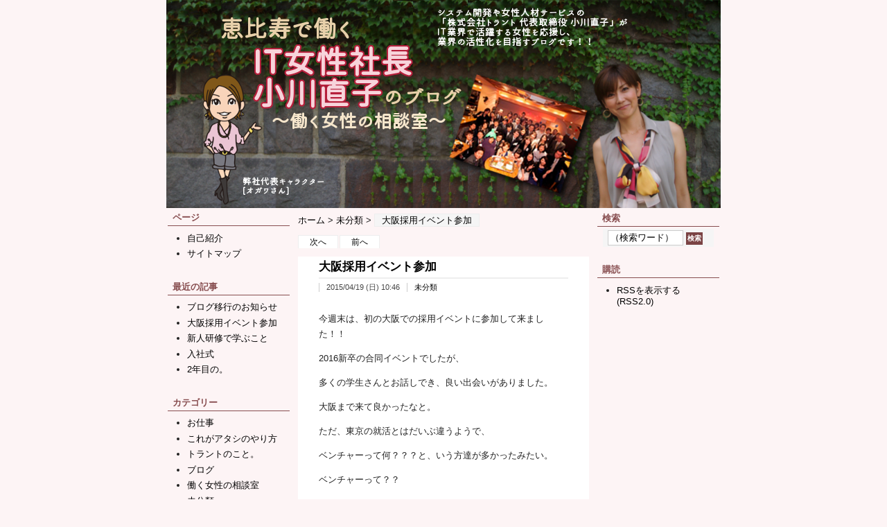

--- FILE ---
content_type: text/html; charset=UTF-8
request_url: http://trente.jp/blog/ogawa-naoko/archives/2015/04/19-104648/comment-page-1
body_size: 19091
content:
<?xml version="1.0" encoding="UTF-8" ?>
<!DOCTYPE html PUBLIC "-//W3C//DTD XHTML 1.0 Strict//EN" "http://www.w3.org/TR/xhtml1/DTD/xhtml1-strict.dtd">
<html xmlns="http://www.w3.org/1999/xhtml" lang="ja" xml:lang="ja">
<head profile="http://purl.org/net/ns/metaprof">
	<meta http-equiv="Content-Type" content="text/html; charset=UTF-8" />
	<meta http-equiv="Content-Script-Type" content="text/javascript" />
	<meta name="generator" content="WordPress 2.8.5" />
	<meta name="author" content="恵比寿で働くIT女性社長小川直子のブログ～働く女性の相談室～" />
	<link rel="alternate" type="application/rss+xml" href="http://trente.jp/blog/ogawa-naoko/feed" title="RSS 2.0" />
	<link rel="alternate" type="application/atom+xml" href="http://trente.jp/blog/ogawa-naoko/feed/atom" title="Atom cite contents" />
	<link rel="start" href="http://trente.jp/blog/ogawa-naoko" title="恵比寿で働くIT女性社長小川直子のブログ～働く女性の相談室～ Home" />
	<link rel="stylesheet" type="text/css" href="http://trente.jp/blog/ogawa-naoko/wp-content/themes/wp.vicuna/style.css" />
	<meta name="description" content="株式会社トラントの女社長、小川直子のブログです。" />
	<link rel="pingback" href="http://trente.jp/blog/ogawa-naoko/xmlrpc.php" />
	<script type="text/javascript" charset="utf-8" src="http://trente.jp/blog/ogawa-naoko/wp-content/themes/wp.vicuna/script.js"></script>
<link rel="alternate" type="application/rss+xml" title="恵比寿で働くIT女性社長小川直子のブログ～働く女性の相談室～ &raquo; 大阪採用イベント参加 のコメントのフィード" href="http://trente.jp/blog/ogawa-naoko/archives/2015/04/19-104648/feed" />
<link rel="EditURI" type="application/rsd+xml" title="RSD" href="http://trente.jp/blog/ogawa-naoko/xmlrpc.php?rsd" />
<link rel="wlwmanifest" type="application/wlwmanifest+xml" href="http://trente.jp/blog/ogawa-naoko/wp-includes/wlwmanifest.xml" /> 
<link rel='index' title='恵比寿で働くIT女性社長小川直子のブログ～働く女性の相談室～' href='http://trente.jp/blog/ogawa-naoko' />
<link rel='start' title='先日のパーティーの・・' href='http://trente.jp/blog/ogawa-naoko/archives/2009/03/15-232040' />
<link rel='prev' title='新人研修で学ぶこと' href='http://trente.jp/blog/ogawa-naoko/archives/2015/04/05-120807' />
<link rel='next' title='ブログ移行のお知らせ' href='http://trente.jp/blog/ogawa-naoko/archives/2015/10/06-073405' />
<meta name="generator" content="WordPress 2.8.5" />
	<link rel="prev" href="http://trente.jp/blog/ogawa-naoko/archives/2015/04/05-120807" title="新人研修で学ぶこと" />
	<link rel="next" href="http://trente.jp/blog/ogawa-naoko/archives/2015/10/06-073405" title="ブログ移行のお知らせ" />
	<title>恵比寿で働くIT女性社長小川直子のブログ～働く女性の相談室～ - 大阪採用イベント参加</title>
</head>
<body class="individual multi" id="entry557">
<div id="header">
	<p class="siteName"><a href="http://trente.jp/blog/ogawa-naoko" title="恵比寿で働くIT女性社長小川直子のブログ～働く女性の相談室～ のホームへ戻る">恵比寿で働くIT女性社長小川直子のブログ～働く女性の相談室～</a></p>
	<p class="description">株式会社トラントの女社長、小川直子のブログです。</p></div>

<div id="content">
	<div id="main">
		<p class="topicPath"><a href="http://trente.jp/blog/ogawa-naoko">ホーム</a> &gt; <a href="http://trente.jp/blog/ogawa-naoko/categories/uncategorized" title="未分類 の投稿をすべて表示" rel="category tag">未分類</a> &gt; <span class="current">大阪採用イベント参加</span></p>
		<ul class="flip" id="flip1">
		<li class="newer"><a href="http://trente.jp/blog/ogawa-naoko/archives/2015/10/06-073405" title="ブログ移行のお知らせ" rel="nofollow">次へ</a></li>
		<li class="older"><a href="http://trente.jp/blog/ogawa-naoko/archives/2015/04/05-120807" title="新人研修で学ぶこと" rel="nofollow">前へ</a></li>
		</ul>
		<div class="entry">
			<div class="entryhead"></div>
			<h2><a href="http://trente.jp/blog/ogawa-naoko/archives/2015/04/19-104648">大阪採用イベント参加</a></h2>
			<ul class="info">
				<li class="date">2015/04/19 (日) 10:46</li>
				<li class="category"><a href="http://trente.jp/blog/ogawa-naoko/categories/uncategorized" title="未分類 の投稿をすべて表示" rel="category tag">未分類</a></li>
											</ul>
			<div class="textBody">
				<p>今週末は、初の大阪での採用イベントに参加して来ました！！</p>
				<p>2016新卒の合同イベントでしたが、</p>
				<p>多くの学生さんとお話しでき、良い出会いがありました。</p>
				<p>大阪まで来て良かったなと。</p>
				<p>ただ、東京の就活とはだいぶ違うようで、</p>
				<p>ベンチャーって何？？？と、いう方達が多かったみたい。</p>
				<p>ベンチャーって？？</p>
				<p>と、思ってる方は一度ベンチャー企業の話を聞くべき！です。</p>
				<p>もちろん、大手企業も素晴らしいのですが</p>
				<p>早く成長したい、いろんなことやってみたいと思うタイプなら</p>
				<p>確実にベンチャー向き。</p>
				<p>話を聞いて、社会で自分が仕事をする姿をイメージ</p>
				<p>してみてくださいね。</p>
				<p>大阪でお会いした方々とまた、東京でもお会いできること</p>
				<p>楽しみにしています。</p>
			</div>
		<div class="entryfoot"></div>

			<ul class="flip" id="flip2">
				<li class="newer">次へ: <a href="http://trente.jp/blog/ogawa-naoko/archives/2015/10/06-073405" title="1つ新しい記事">ブログ移行のお知らせ</a></li>
				<li class="older">前へ: <a href="http://trente.jp/blog/ogawa-naoko/archives/2015/04/05-120807" title="1つ古い記事">新人研修で学ぶこと</a></li>
			</ul>
			<div class="section" id="comments">
				<h2>コメント:<span class="count">0</span></h2>
				<form class="post" method="post" action="http://trente.jp/blog/ogawa-naoko/wp-comments-post.php" id="commentsForm" onsubmit="if (this.bakecookie[0].checked) rememberMe(this)">
					<fieldset>
					<legend>コメント投稿フォーム</legend>
					<div>
						<input type="hidden" name="comment_post_ID" value="557" />
					</div>
					<dl id="name-email">
						<dt><label for="comment-author">名前 (必須)</label></dt>
						<dd><input type="text" class="inputField" id="comment-author" name="author" size="20" value="" /></dd>
						<dt><label for="comment-email">メールアドレス (非公開) (必須)</label></dt>
						<dd><input type="text" class="inputField" size="20" id="comment-email" name="email" value="" /></dd>
					</dl>
					<dl>
						<dt><label for="comment-url"><abbr title="Uniform Resource Identifer">URI</abbr></label></dt>
						<dd><input type="text" class="inputField" id="comment-url" name="url" size="20" value="http://" /></dd>
						<dt>この情報を記憶しますか？</dt>
						<dd><input type="radio" class="radio" id="bakecookie" name="bakecookie" /> <label for="bakecookie">はい</label><input type="radio" class="radio" id="forget" name="bakecookie" onclick="forgetMe(this.form)" onkeypress="forgetMe(this.form)" value="この情報を削除する" /> <label for="forget">いいえ</label></dd>
						<dt><label for="comment-text">コメント<span>スタイル指定用の一部の <abbr title="Hyper Text Markup Language">HTML</abbr>タグが使用できます。</span></label></dt>
						<dd><textarea id="comment-text" name="comment" rows="8" cols="50" onfocus="if (this.value == '（ここにコメントを入力してください）') this.value = '';" onblur="if (this.value == '') this.value = '（ここにコメントを入力してください）';">（ここにコメントを入力してください）</textarea></dd>
					</dl>
					<div class="action">

<div style="display:block;" id="captchaImgDiv">

<div style="width: 250px; height: 55px; padding-top:10px;"><img id="si_image" style="border-style:none; margin:0; padding-right:5px; float:left;" src="http://trente.jp/blog/ogawa-naoko/wp-content/plugins/si-captcha-for-wordpress/captcha-secureimage/securimage_show.php?sid=2c4c0afc3513e10c4b45f410a36a0537" alt="認証のための画像" title="認証のための画像" />
  <a href="http://trente.jp/blog/ogawa-naoko/wp-content/plugins/si-captcha-for-wordpress/captcha-secureimage/securimage_play.php" title="音声ファイルをダウンロード">
  <img src="http://trente.jp/blog/ogawa-naoko/wp-content/plugins/si-captcha-for-wordpress/captcha-secureimage/images/audio_icon.gif" alt="音声ファイルをダウンロード" style="border-style:none; margin:0; vertical-align:top;" onclick="this.blur()" /></a><br />
  <a href="#" title="画像を他のものに変更する" onclick="document.getElementById('si_image').src = 'http://trente.jp/blog/ogawa-naoko/wp-content/plugins/si-captcha-for-wordpress/captcha-secureimage/securimage_show.php?sid=' + Math.random(); return false">
  <img src="http://trente.jp/blog/ogawa-naoko/wp-content/plugins/si-captcha-for-wordpress/captcha-secureimage/images/refresh.gif" alt="画像を他のものに変更する" style="border-style:none; margin:0; vertical-align:bottom;" onclick="this.blur()" /></a>
  </div>
<div style="display:block;" id="captchaInputDiv">
<input type="text" value="" name="captcha_code" id="captcha_code" tabindex="4"  style="width:65px;" class="anti-spam-image" />
 <label for="captcha_code"><small>上の画像から文字を読み取って入力して下さい。（必須）</small></label>
 </div>
</div>
      <script type='text/javascript'>
          var sUrlInput = document.getElementById("url");
                  var oParent = sUrlInput.parentNode;
          var sSubstitue = document.getElementById("captchaImgDiv");
                  oParent.appendChild(sSubstitue, sUrlInput);
      </script>
            <noscript>
          <style type='text/css'>#submit {display:none;}</style><br />           <input name="submit" type="submit" id="submit-alt" tabindex="6" value="Submit Comment" />
          </noscript>
  						<input type="submit" class="submit post" id="comment-post" name="post" value="投稿" />
					</div>
					</fieldset>
					<script type="text/javascript">
						applyCookie('comments_form', '/blog/ogawa-naoko/', 'trente.jp');
					</script>
				</form>
			</div><!-- end div#comment -->
			<div class="section" id="trackback">
				<h2>トラックバック:<span class="count">0</span></h2>
				<dl class="info">
				<dt>この記事へのトラックバックURL</dt>
				<dd class="URL">http://trente.jp/blog/ogawa-naoko/archives/2015/04/19-104648/trackback</dd>
				<dt>この記事へのトラックバック一覧</dt>
				<dd><a href="http://trente.jp/blog/ogawa-naoko/archives/2015/04/19-104648">大阪採用イベント参加</a> ～ <a href="http://trente.jp/blog/ogawa-naoko">恵比寿で働くIT女性社長小川直子のブログ～働く女性の相談室～</a></dd>
				</dl>
			</div><!-- end div#trackback -->
		</div><!--end entry-->
		<p class="topicPath"><a href="http://trente.jp/blog/ogawa-naoko">ホーム</a> &gt; <a href="http://trente.jp/blog/ogawa-naoko/categories/uncategorized" title="未分類 の投稿をすべて表示" rel="category tag">未分類</a> &gt; <span class="current">大阪採用イベント参加</span></p>
	</div><!-- end main-->

<div id="utilities">
	<dl class="navi">

		<dt>ページ</dt>
		<dd>
			<ul class="pages">
<li class="page_item page-item-2"><a href="http://trente.jp/blog/ogawa-naoko/about" title="自己紹介">自己紹介</a></li>
<li class="page_item page-item-5"><a href="http://trente.jp/blog/ogawa-naoko/sitemap" title="サイトマップ">サイトマップ</a></li>
			</ul>
		</dd>

		<dt>最近の記事</dt>
		<dd>
			<ul class="recentEntries">
	<li><a href='http://trente.jp/blog/ogawa-naoko/archives/2015/10/06-073405' title='ブログ移行のお知らせ'>ブログ移行のお知らせ</a></li>
	<li><a href='http://trente.jp/blog/ogawa-naoko/archives/2015/04/19-104648' title='大阪採用イベント参加'>大阪採用イベント参加</a></li>
	<li><a href='http://trente.jp/blog/ogawa-naoko/archives/2015/04/05-120807' title='新人研修で学ぶこと'>新人研修で学ぶこと</a></li>
	<li><a href='http://trente.jp/blog/ogawa-naoko/archives/2015/04/02-053443' title='入社式'>入社式</a></li>
	<li><a href='http://trente.jp/blog/ogawa-naoko/archives/2015/03/19-171856' title='2年目の。'>2年目の。</a></li>
			</ul>
		</dd>
		<dt>カテゴリー</dt>
		<dd>
			<ul class="category">
	<li class="cat-item cat-item-5"><a href="http://trente.jp/blog/ogawa-naoko/categories/%e3%81%8a%e4%bb%95%e4%ba%8b" title="お仕事 に含まれる投稿をすべて表示">お仕事</a>
</li>
	<li class="cat-item cat-item-4"><a href="http://trente.jp/blog/ogawa-naoko/categories/%e3%81%93%e3%82%8c%e3%81%8c%e3%82%a2%e3%82%bf%e3%82%b7%e3%81%ae%e3%82%84%e3%82%8a%e6%96%b9" title="これがアタシのやり方 に含まれる投稿をすべて表示">これがアタシのやり方</a>
</li>
	<li class="cat-item cat-item-3"><a href="http://trente.jp/blog/ogawa-naoko/categories/%e3%83%88%e3%83%a9%e3%83%b3%e3%83%88%e3%81%ae%e3%81%93%e3%81%a8%e3%80%82" title="トラントのこと。 に含まれる投稿をすべて表示">トラントのこと。</a>
</li>
	<li class="cat-item cat-item-6"><a href="http://trente.jp/blog/ogawa-naoko/categories/%e3%83%96%e3%83%ad%e3%82%b0" title="ブログ に含まれる投稿をすべて表示">ブログ</a>
</li>
	<li class="cat-item cat-item-7"><a href="http://trente.jp/blog/ogawa-naoko/categories/%e5%83%8d%e3%81%8f%e5%a5%b3%e6%80%a7%e3%81%ae%e7%9b%b8%e8%ab%87%e5%ae%a4" title="働く女性の相談室 に含まれる投稿をすべて表示">働く女性の相談室</a>
</li>
	<li class="cat-item cat-item-1"><a href="http://trente.jp/blog/ogawa-naoko/categories/uncategorized" title="未分類 に含まれる投稿をすべて表示">未分類</a>
</li>
			</ul>
		</dd>

		<dt>月別アーカイブ</dt>
		<dd>
			<ul class="archive">
	<li><a href="http://trente.jp/blog/ogawa-naoko/archives/2015/10" title="1" rel="nofollow">2015-10</a></li>
	<li><a href="http://trente.jp/blog/ogawa-naoko/archives/2015/04" title="3" rel="nofollow">2015-04</a></li>
	<li><a href="http://trente.jp/blog/ogawa-naoko/archives/2015/03" title="3" rel="nofollow">2015-03</a></li>
	<li><a href="http://trente.jp/blog/ogawa-naoko/archives/2015/01" title="2" rel="nofollow">2015-01</a></li>
	<li><a href="http://trente.jp/blog/ogawa-naoko/archives/2014/12" title="1" rel="nofollow">2014-12</a></li>
	<li><a href="http://trente.jp/blog/ogawa-naoko/archives/2014/11" title="6" rel="nofollow">2014-11</a></li>
	<li><a href="http://trente.jp/blog/ogawa-naoko/archives/2012/07" title="1" rel="nofollow">2012-07</a></li>
	<li><a href="http://trente.jp/blog/ogawa-naoko/archives/2012/04" title="1" rel="nofollow">2012-04</a></li>
	<li><a href="http://trente.jp/blog/ogawa-naoko/archives/2012/03" title="1" rel="nofollow">2012-03</a></li>
	<li><a href="http://trente.jp/blog/ogawa-naoko/archives/2012/02" title="1" rel="nofollow">2012-02</a></li>
	<li><a href="http://trente.jp/blog/ogawa-naoko/archives/2012/01" title="2" rel="nofollow">2012-01</a></li>
	<li><a href="http://trente.jp/blog/ogawa-naoko/archives/2011/12" title="4" rel="nofollow">2011-12</a></li>
	<li><a href="http://trente.jp/blog/ogawa-naoko/archives/2011/10" title="4" rel="nofollow">2011-10</a></li>
	<li><a href="http://trente.jp/blog/ogawa-naoko/archives/2011/09" title="9" rel="nofollow">2011-09</a></li>
	<li><a href="http://trente.jp/blog/ogawa-naoko/archives/2011/08" title="4" rel="nofollow">2011-08</a></li>
	<li><a href="http://trente.jp/blog/ogawa-naoko/archives/2010/07" title="1" rel="nofollow">2010-07</a></li>
	<li><a href="http://trente.jp/blog/ogawa-naoko/archives/2010/06" title="3" rel="nofollow">2010-06</a></li>
	<li><a href="http://trente.jp/blog/ogawa-naoko/archives/2010/05" title="6" rel="nofollow">2010-05</a></li>
	<li><a href="http://trente.jp/blog/ogawa-naoko/archives/2010/04" title="7" rel="nofollow">2010-04</a></li>
	<li><a href="http://trente.jp/blog/ogawa-naoko/archives/2010/02" title="4" rel="nofollow">2010-02</a></li>
	<li><a href="http://trente.jp/blog/ogawa-naoko/archives/2009/12" title="8" rel="nofollow">2009-12</a></li>
	<li><a href="http://trente.jp/blog/ogawa-naoko/archives/2009/11" title="10" rel="nofollow">2009-11</a></li>
	<li><a href="http://trente.jp/blog/ogawa-naoko/archives/2009/10" title="1" rel="nofollow">2009-10</a></li>
	<li><a href="http://trente.jp/blog/ogawa-naoko/archives/2009/08" title="1" rel="nofollow">2009-08</a></li>
	<li><a href="http://trente.jp/blog/ogawa-naoko/archives/2009/07" title="2" rel="nofollow">2009-07</a></li>
	<li><a href="http://trente.jp/blog/ogawa-naoko/archives/2009/06" title="2" rel="nofollow">2009-06</a></li>
	<li><a href="http://trente.jp/blog/ogawa-naoko/archives/2009/05" title="1" rel="nofollow">2009-05</a></li>
	<li><a href="http://trente.jp/blog/ogawa-naoko/archives/2009/04" title="1" rel="nofollow">2009-04</a></li>
	<li><a href="http://trente.jp/blog/ogawa-naoko/archives/2009/03" title="3" rel="nofollow">2009-03</a></li>
			</ul>
		</dd>
	</dl><!--end navi-->
	<dl class="others">
		<dt>検索</dt>
		<dd>
			<form method="get" action="http://trente.jp/blog/ogawa-naoko/">
				<fieldset>
					<legend><label for="searchKeyword">恵比寿で働くIT女性社長小川直子のブログ～働く女性の相談室～ 内の検索</label></legend>
					<div>
						<input type="text" class="inputField" id="searchKeyword"  name="s" size="10" onfocus="if (this.value == '（検索ワード）') this.value = '';" onblur="if (this.value == '') this.value = '（検索ワード）';" value="（検索ワード）" />
						<input type="submit" class="submit" id="submit" value="検索" />
					</div>
				</fieldset>
			</form>
		</dd>
		<dt>購読</dt>
		<dd>
			<ul class="feeds">
				<li class="rss"><a href="http://trente.jp/blog/ogawa-naoko/feed">RSSを表示する(RSS2.0)</a></li>
			</ul>
		</dd>
	</dl><!--end others-->
</div><!--end utilities-->

	<p class="return"><a href="#header">ページの先頭へ戻る</a></p>
</div><!--end content-->

<div id="footer">
	<ul class="support">
		<li>Powered by <a href="http://wordpress.org/">WordPress 2.8.5</a></li>
		<li class="template"><a href="http://vicuna.jp/">vicuna CMS</a> - <a href="http://wp.vicuna.jp/" title="ver.1.5.8">WordPress Theme</a></li>
	</ul>
	<address>Copyright &copy; TRENTE Inc. & 恵比寿で働くIT女性社長小川直子のブログ～働く女性の相談室～ All Rights Reserved.</address>
</div>
</body>
</html>


--- FILE ---
content_type: text/css
request_url: http://trente.jp/blog/ogawa-naoko/wp-content/themes/wp.vicuna/style.css
body_size: 506
content:
@charset "utf-8";
/*  
Theme Name: wp.Vicuna
Theme URI: http://wp.vicuna.jp/
Description: <a href="http://en.wp.vicuna.jp">wp.Vicuna</a> Structure Template + <a href="http://en.wp.vicuna.jp/skin/">Skin</a>
Version: 1.5.9
Author: wu
*/

/*@import url("style-vega/import.css");*/
/*@import url("style-flat/import.css");*/
/*@import url("style-galaxy/import.css");*/
/*@import url("style-mono/import.css");*/
@import url("on/import.css");
/*@import url("http://sideb.jp/test/on/import.css");*/


--- FILE ---
content_type: text/css
request_url: http://trente.jp/blog/ogawa-naoko/wp-content/themes/wp.vicuna/on/core.css
body_size: 15024
content:
@charset "UTF-8";

/*---------------------------
- Title: Core style
- Base: Mono
- Author: http://vicuna.jp/

- Theme name: 
- Modified by: YOUR NAME
- Last modify: 2009.0307
- Licence: MIT Licence
---------------------------*/

/* Yahoo fonts.css 2.7.0
http://developer.yahoo.net/yui/license.txt
- Font size Adjustment.
http://developer.yahoo.com/yui/examples/fonts/fonts-size_source.html
*/ body{font:13px/1.231 arial,helvetica,clean,sans-serif;*font-size:small;*font:x-small;}select,input,button,textarea{font:99% arial,helvetica,clean,sans-serif;}table{font-size:inherit;font:100%;}pre,code,kbd,samp,tt{font-family:monospace;*font-size:108%;line-height:100%;}

/*========================================

  Elements

========================================*/

body {
	color: #222;
	background-color: #fdf4f5;
}

/* Link
---------------*/

div#content a:link {
	color: #000;
}

div#content a:visited {
	color: #333;
}

div#content a:hover {
	color: #555;
	text-decoration: none;
}

div#content a:focus,
div#content textarea:focus,
div#content input:focus {
	outline: 1px solid #aaa;
}

div#header a:link,
div#header a:visited,
div#header a:hover,
div#header a:focus {
	
}

/* Text
---------------*/

h1 {
	margin: 0;
	padding: 15px 30px;
	border-top: 1px solid #eee;
	border-bottom: 1px solid #eee;
	line-height: 1.5;
	font-size: 167%;
	color: #000;
}

body.mainIndex h1 {
	display: none;
}

h2 {
	margin: 1em 0;
	font-size: 131%;
}

h3 {
	margin-top: 2em;
	font-size: 116%;
}

p {
	margin: 1em 0;
}

blockquote {
	margin: 1em 0 1em 20px;
	padding: 1px 20px;
	border: 1px solid #eee;
	color: #444;
}

pre {
	padding: 10px 20px;
	background-color: #f5f5f5;
	overflow: auto;
	width: 90%;
	_width: 95%; /* for IE6 */
}

em {
	font-weight: bold;
	font-style: normal;
}

strong {
	font-size: 109%;
}

/* List
---------------*/

ul,
ol {
	margin: 1em 30px;
	padding: 0;
	list-style-position: outside;
}

ul ul,ul ol,ul ol,ol ol {
	margin: 0.3em 0 0.3em 15px;
}

/* form
---------------*/

form {
	margin: 1em 0;
	background-color: #f5f5f5;
}

fieldset {
	padding: 1px 0;
	border: none;
}

legend {
	padding: 4px 10px;
	background-color: #fff;
}

input,
textarea {
	padding: 0.2em;
	border-width: 1px;
	border-style: solid;
	border-color: #ccc;
	background-color: #fff;
}

input:hover,
textarea:hover {
	border-color: #999;
}

textarea {
	padding: 0.5em 10px;
}

input.submit {
	padding: 2px 5px;
	border: none;
	font-size: 85%;
	font-weight: bold;
	text-transform: uppercase;
	color: #fff;
	background-color: #7A4344;
}

input.submit:hover {
	background-color: #AB5F61;
}

input.radio {
	border: none;
	background-color: transparent;
	background-image: none;
}

/* Table
---------------*/

table {
	margin: 1em 0;
	border: 1px solid #ccc;
	background-color: #fff;
}

caption {
	padding-bottom: 0.3em;
}

th,
td {
	padding: 0.3em 10px;
	border-collapse: separate;
	border-spacing: 1px;
}

th {
	border-right: 1px solid #ddd;
	color: #333;
	background-color: #f5f5f5;
}

td {
	border-right: 1px solid #eee;
	border-top: 1px solid #eee;
}

/* Others
---------------*/

hr {
	margin: 1.5em 0;
	border: none;
	border-top: 1px dotted #ccc;
}

img {
	border: none;
}


/*========================================

  div#header

========================================*/

/* Website Title
---------------*/

div#header p.siteName {
	text-indent: -9999px;
	width: 800px;
	height: 300px;
	background-image: url("images/header3.png");
	margin: 0 0px;
}

div#header p.siteName a {
	margin: 0 auto;
	width: 497px;
	height: 300px;
	display: block;
	text-indent: -9999px;
	overflow:hidden;	/* 画像置換した部分をクリックした際に点線をはみ出させない <FF対応> */
}

div#header p.siteName a:hover {
	color: #000;
	text-indent: -9999px;
}

div#header p.description {
	margin: 0 30px 25px;
	font-size: 92%;
	text-indent: -9999px;
}

/* ul#globalNavi
---------------*/

ul#globalNavi {
	margin: 0 0 -1px 0;
	padding: 0;
	border-top: 1px solid #eee;
	line-height: 1;
	list-style-type: none;
	background-color: #fff;
}

ul#globalNavi li {
	margin: 0;
	padding: 0;
	float: left;
	/*
	width: 110px;
	*/
	text-align: center;
}

ul#globalNavi li a {
	border-right: 1px solid #eee;
	padding: 9px 20px;
	display: block;
	position: relative; /* for IE6 */
	color: #333;
	background-color: #fff;
	text-decoration: none;
}

ul#globalNavi li a:hover,
ul#globalNavi li.current a {
	color: #000;
	background-color: #f5f5f5;
}

/*========================================

  div#content

========================================*/

div#content {
	padding-bottom: 1px;
/*	border-top: 1px solid #eee;*/
/*	background-color: #fff;*/
/*	background: #fff url("images/content.png") repeat-y;*/
}

p.topicPath {
	margin: 0 30px 10px;
	padding-top: 8px;
	line-height: 1.6;
}

p.topicPath a {
	text-decoration: none;
}

p.topicPath span.current {
	padding: 1px 10px;
	border: 1px solid #eee;
	color: #000;
	background-color: #f5f5f5;
}

/*=========================
 > div#main
=========================*/

/* > div.entry
---------------*/

div.entry {
	margin: 1em 0;
	background-color: #fff;
/*	background: url("images/bg_entry_body.png") repeat-y;*/
/*	_height: 1px;*/ /* for IE6 */
/*	*min-height: 1px;*/ /* for IE7 */
/*	background: url("images/bg_entry_body.png") repeat-y;*/
}

/* body.archives */

body.archives div.entry {
	margin-top: 0;
}

div.entryhead {
/*	height: 27px;
	background: url("images/bg_entry_header.png") no-repeat;*/
}
div.entryfoot {
/*	height: 12px;
	background: url("images/bg_entry_footer.png") no-repeat;*/
}


div.entry h2,
div.entry ul.info,
div.entry div.textBody {
	margin: 0 30px;
}



/* Entry Title
---------------*/

div.entry h2 {
	margin: 0 30px 0;
	padding: 0.3em 0;
	border-bottom: 2px solid #eee;
}

div.entry h2 a {
	text-decoration: none;
}

div.entry h2 a:link {
	color: #000;
}

div.entry h2 a:visited {
	color: #333;
}

div.entry h2 a:hover {
	color: #333;
	text-decoration: underline;
}

/* ul.info
---------------*/

div.entry ul.info {
	margin-bottom: 1em;
	padding-top: 0.3em;
	list-style-type: none;
}

div.entry ul.info li {
	margin: 0.3em 10px 0.3em 0;
	padding-right: 10px;
	border-right: 1px solid #eee;
	color: #444;
	float: left;
	font-size: 85%;
}

div.entry ul.info li a {
	text-decoration: none;
}

/*body.individual ul.info */

body.individual div.entry ul.info,
body.archives div.entry ul.info {
	margin: 0 0 1.5em;
	padding: 0.3em 30px;
	position: relative;
	top: -1px;
}

body.individual div.entry ul.info li,
body.archives div.entry ul.info li{
	padding: 0 0 0 10px;
	border-right: none;
	border-left: 1px solid #ccc;
}

/* Text Style
---------------*/

div.textBody {
	line-height: 1.7;
/*	background: url("images/bg_entry_body.png") repeat-y;*/
}

div.textBody h2 {
	margin-top: 2em;
}

div.textBody dl {
	padding: 0.5em 20px;
	border: 1px solid #eee;
}

div.textBody dt {
	margin: 0.7em 0;
	padding-bottom: 0.3em;
	border-bottom: 1px dotted #ccc;
	font-weight: bold;
	color: #000;
}

div.textBody dd {
	color: #666;
	margin: 0.5em 0;
}

/* p.continue
---------------*/

div.textBody p.continue a {
	padding: 3px 10px;
	color: #fff;
	background-color: #999;
	text-decoration: none;
}

div.textBody p.continue a:hover {
	color: #000;
	background-color: #ddd;
}


/* ul.reaction
---------------*/

div.entry ul.reaction {
	margin-top: 1em;
	margin-bottom: 1em;
	border-top: 1px solid #eee;
	list-style-type: none;
}

div.entry ul.reaction li {
	margin: 0 10px 0 0;
	padding: 5px 10px 0 0;
	border-right: 1px solid #eee;
	float: left;
}

/* page navi
---------------*/

p.archives {
	margin: 1em 30px;
}

p.return {
	margin: 0 30px;
	padding: 0.7em 0;
	text-align: right;
	clear: both;
}

/* Newer | Older */

ul#flip1 {
	margin: 0 0 0 30px;
	list-style-type: none;
	position: relative;
	top: 1px;
}

ul#flip1 li {
	float: left;
	width: 60px;
	font-size: 92%;
	text-align: center;
	line-height: 1;
}

ul#flip1 li a {
	margin-right: 2px;
	padding: 4px 0 3px;
	border: 1px solid #eee;
	border-bottom: none;
	display: block;
	text-decoration: none;
	color: #666;
	background-color: #fff;
}

ul#flip1 li a:hover {
	color: #000;
}

ul#flip2 {
	margin: 1em 0;
	padding: 0.8em 15px;
	border: 1px solid #eee;
	list-style-position: inside;
}

/*=========================
  div#Comments, 
  div#Trackbacks
=========================*/

div#comments,
div#trackback {
	margin: 2em 0;
	_height: 1px; /* for IE6 */
}

div#comments h2,
div#trackback h2 {
	padding: 0.3em 15px;
	font-size: 116%;
	color: #333;
	background-color: #eee;
}

div#comments dl.log dt,
div#trackback dl.log dt {
	margin: 0.8em 0 0;
	font-weight: bold;
}

div#comments dl.log dt span.name,
div#trackback dl.log dt span.name {
	color: #000;
}

div#comments dl.log dt span.date,
div#trackback dl.log dt span.date {
	margin-left: 10px;
	color: #666;
	font-weight: normal;
}

div#comments dl.log dd,
div#trackback dl.log dd {
	margin: 0;
	padding: 0.8em 0 1em;
	border-bottom: 1px solid #eee;
}

div#comments dl.log dd p,
div#trackback dl.log dd p {
	margin: 0;
}

/* Comment form
---------------*/

form.post dl {
	margin: 0.5em 20px;
}

form.post p {
	margin: 1em 20px;
}

form.post dl dt {
	margin: 0.5em 0;
}

form.post dl dd {
	margin: 0;
}

form.post div.action {
	margin: 0.5em 20px 1em;
}

form.post div.action input {
	margin: 0 5px 0 0;
}

form.post textarea {
	width: 80%;
	max-width: 85%;
}

/* Trackback info
---------------*/

div#trackback dl.info {
	padding: 0.8em 15px;
	border-right: 1px solid #eee;
	border-bottom: 1px solid #eee;
	background-color: #f5f5f5;
}

div#trackback dl.info dd {
	margin: 0.3em 20px;
}

div#trackback dl.info dd.URL {
	margin: 0.5em 0;
	padding: 0.5em 10px;
	border-top: 1px solid #eee;
	border-left: 1px solid #eee;
	background-color: #fff;
	color: #000;
}

/*=========================
  div#utilities
=========================*/

div#utilities dl {
	margin: 5px 0;
	padding-bottom: 5px;
}

div#utilities dl dt {
/*	height: 46px;*/
	margin: 2px 2px 2px;
	padding-left: 0.5em;
/*	border-bottom: 3px solid #eee;*/
	line-height: 1.8em;
	font-weight: bold;
	color: #874D4F;
	border-bottom: 1px solid #874D4F;
/*	background: #fff url("images/util_dt.png") no-repeat;*/
}

div#utilities dl dd {
	margin: 0 10px 20px;
	padding: 1px 0;
}

div#utilities dl dd ul {
	margin: 5px 10px 5px 20px;
}

div#utilities dl dd ul li {
	margin: 0.5em 0;
}

div#utilities dl dd ul li a {
	text-decoration: none;
}

/* Feeds
---------------*/

div#utilities dl dd ul.feed {
	margin-left: 10px;
	list-style-type: none;
	list-style-position: outside;
}

div#utilities dl dd ul.feed li {
	margin-left: 0;
}

div#utilities dl dd ul.feed li a {
	padding-left: 20px;
	background: url(images/icon/icon_feed.gif) no-repeat;
}

/* div#utilities dl dd >  
---------------*/

div#utilities p {
	margin: 0.3em 0;
}

div#utilities dl dd ul ul {
	margin-left: 15px;
}

div#utilities dl dd dl {
	margin: 0.3em 0;
	border: 1px solid #eee;
}

div#utilities dl dd dl dt {
	font-weight: normal;
}

div#utilities dl dd form {
	margin: 0;
	padding: 1px 5px;
	border: none;
}

div#utilities dl dd form legend {
	display: none;
}

div#utilities dl dd form input.inputField {
	width: 70%;
}

div#utilities dl dd form input.submit {
	padding: 0.2em 2px;
	font-size: 10px;
}

/*========================================

  div#footer

========================================*/

div#footer {
	width: 800px;
	height: 80px;
	background: url("images/footer.png") no-repeat;
}

div#footer a {
	color: #999;
	text-decoration: none;
}

div#footer a:hover {
	color: #fff;
}

div#footer ul {
	margin: 0.7em 0;
	text-align: right;
	color: #ddd;
	font-size: 85%;
}

div#footer ul li {
	margin-left: 5px;
	display: inline;
}

div#footer address {
	text-align: right;
	font-style: normal;
	color: #555;
}

/*========================================

  Class

========================================*/

/* Headline
---------------*/

dl.headline {
	margin: 0.5em 0;
}

dl.headline dt span.date {
	font-size: 85%;
}

dl.headline dd {
	margin: 0.5em 0 1.2em;
	padding-bottom: 1.2em;
	border-bottom: 3px solid #eee;
}

dl.headline dd ul {
	margin: 0;
	list-style-type: none;
}

dl.headline dd ul li {
	margin: 0.3em 5px 0.3em 0;
	display: inline;
	font-size: 92%;
}

dl.headline dd ul li.textBody {
	display: block;
	font-size: 100%;
}

/* ul.thumb
---------------*/

ul.thumb,
div#utilities ul.thumb {
	margin: 0;
	padding: 0;
	list-style: none;
}

ul.thumb li {
	margin: 0;
	padding: 0;
	float: left;
	width: 33%;
	overflow: hidden;
	font-size: 0;
}

ul.thumb li a img {
	border: none;
	border-left: 1px solid #fff;
	border-bottom: 1px solid #fff;
}

ul.thumb li a:hover img {
	border-bottom: 1px solid #000;
}

/* Tag cloud
---------------*/

ul.tagCloud {
	margin: 1em 0;
	line-height: 1;
	_height: 1px; /* for IE6 */
	font-family: Arial, Helvetica, sans-serif;
	font-size: 13px;
}

div#utilities dl dd ul.tagCloud {
	margin: 0.2em 0;
}

ul.tagCloud li {
	margin: 0;
	padding: 0;
	display: inline;
	font-size: 100%;
}

ul.tagCloud li a {
	text-decoration: none;
}

/* Tag level 1 > 6 */

ul.tagCloud li.level1 a {
	font-size: 167%;
	font-weight: bold;
	color: #000;
}

ul.tagCloud li.level2 a {
	font-size: 136%;
	font-weight: bold;
	color: #333;
}

ul.tagCloud li.level3 a {
	font-size: 122%;
	font-weight: bold;
	color: #555;
}

ul.tagCloud li.level4 a {
	font-size: 114%;
	color: #777;
}

ul.tagCloud li.level5 a {
	font-size: 92%;
	color: #999;
}

ul.tagCloud li.level6 a {
	font-size: 77%;
	color: #aaa;
}

/* On Mouse */
ul.tagCloud li a:hover {
	color: #000;
}

/* Calendar
---------------*/

table.calendar {
	margin: 0 auto 5px;
	border-color: #ddd;
	width: 95%;
	_width: 90%; /* for IE6 */
}

table.calendar th,
table.calendar td {
	padding: 0;
	line-height: 1.8;
	font-size: 85%;
	text-align: center;
}

table.calendar th {
	line-height: 2;
	font-weight: normal;
}

table.calendar th.sat {
	font-weight: bold;
	background-color: #e5e5e5;
}

table.calendar th.sun {
	font-weight: bold;
	background-color: #e5e5e5;
}

table.calendar td {
	color: #888;
	padding: 0;
	width: 14%;
}

table.calendar td a {
	display: block;
	font-weight: bold;
	text-decoration: none;
	color: #333;
	background-color: #eee;
}

table.calendar td a:visited {
	color: #333;
	background-color: #fff;
}

table.calendar td a:hover {
	color: #000;
	background-color: #eee;
}

/* Clearfix
---------------*/

ul#globalNavi,
div#content,
div.entry ul.info,
div.entry div.textBody,
ul.reaction,
ul.thumb,
ul.flip,
body.multi2 div#utilities,
body.multi2-l div#utilities {
	_height: 1px;
	min-height: 1px;
	/*\*//*/
	height: 1px;
	overflow: hidden;
	/**/
}

ul#globalNavi:after,
div#content:after,
div.entry ul.info:after,
div.entry div.textBody:after,
div.entry ul.reaction:after,
ul.thumb:after,
ul.flip:after,
body.multi2 div#utilities:after,
body.multi2-l div#utilities:after {
	height: 0;
	visibility: hidden;
	content: ".";
	display: block;
	clear: both;
}

.clear {
	display: block;
	clear: both;
}

/* IE6 - なにがあってもカラム落ちを防ぐ
---------------*/

div#main,
div#utilities dl.navi,
div#utilities dl.others {
	_overflow: hidden;
}


--- FILE ---
content_type: text/css
request_url: http://trente.jp/blog/ogawa-naoko/wp-content/themes/wp.vicuna/on/layouts.css
body_size: 1541
content:
@charset "UTF-8";

/*---------------------------
- Title: Layout Module
- Author: http://vicuna.jp/

- Modified by: YOUR NAME
- Last modify: 2009.0308
- Licence: MIT Licence
---------------------------*/

body {
	margin: 0 10px;
	text-align: center;
}

div#header,
div#content,
div#footer {
	width: 800px;
	margin: 0 auto;
	position: relative;
	text-align: left;
}

div#header {
	height: 300px;
}

/*========================================

	Multi Column Layout - Wing
	! Negative Margin Layout

	<body class="multi-n">

	┏┓┏━━┓┏┓
	┃┃┃━━┃┃┃
	┗┛┗━━┛┗┛

========================================*/

body.multi div#main {
	
	margin-right: -180px;
	float: left;
	width: 100%;
	background-position: 180px 0; /* for body.eye-c */
}

body.multi div#main p.topicPath,
body.multi div#main ul#flip1,
body.multi div#main div.entry,
body.multi div#main p.archives,
body.multi div#main div.freeSpace {
	margin-left: 190px;
	margin-right: 190px;
}

body.multi div#main h1 {
	margin-left: 180px;
	margin-right: 180px;
}

/* Utilities
---------------*/

body.multi div#utilities {
	float: right;
	clear: right;
	width: 180px;
}

body.multi div#utilities dl.navi {
	margin: 0;
/*	border-right: 1px solid #eee;*/
/*	border-bottom: 1px solid #eee;*/
	width: 180px;
	position: absolute;
	top: 0;
	left: 0;
/*	background-color: #fff;*/
}

body.multi div#utilities dl.others {
	margin-top: 0;
	padding: 1px 0 5px;
/*	border-left: 1px solid #eee;*/
/*	border-bottom: 1px solid #eee;*/
/*	background-color: #fff;*/
}
